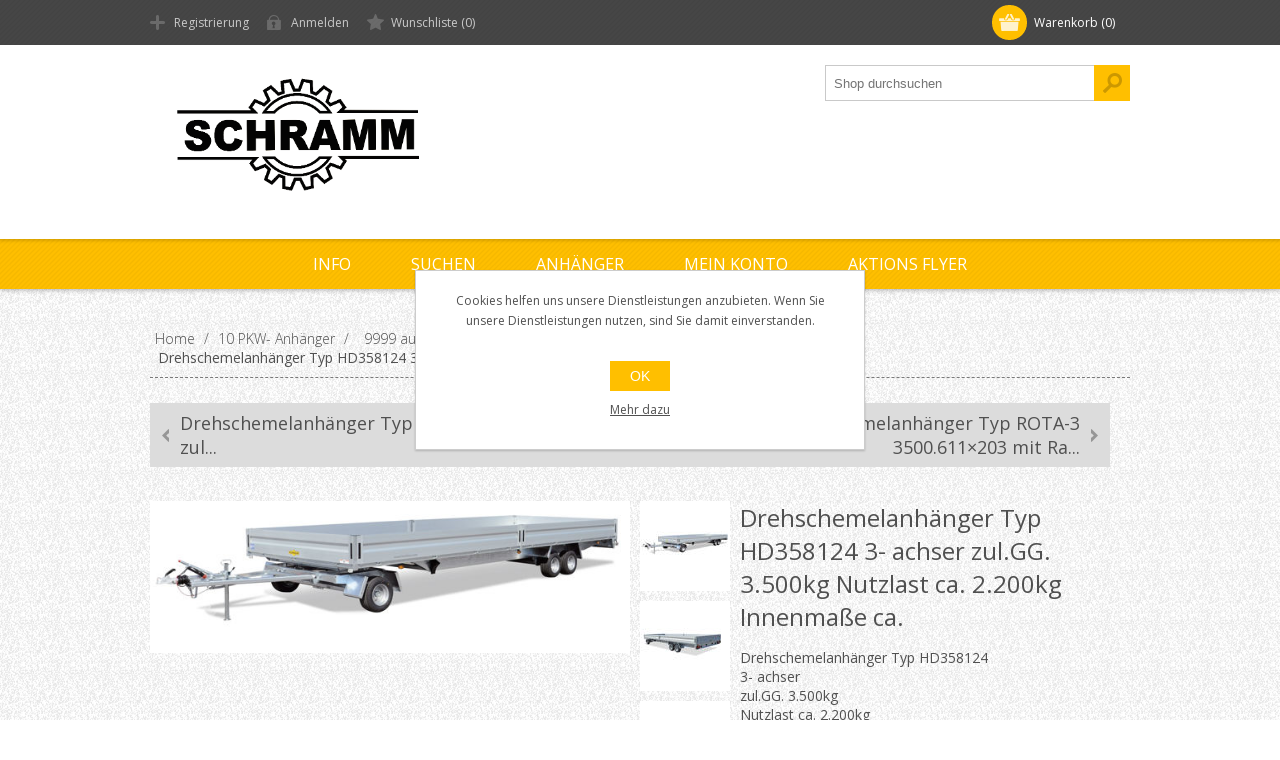

--- FILE ---
content_type: text/html; charset=utf-8
request_url: https://shop.fahrzeugbauschramm.de/de/drehschemelanhaenger-typ-hd358124-hum8450
body_size: 36325
content:
<!DOCTYPE html><html lang=de class=html-product-details-page><head><title>Schramm Fahrzeugbau GmbH. Drehschemelanh&#xE4;nger Typ HD358124&#xD;&#xA;&#xD;&#xA;3- achser&#xD;&#xA;zul.GG. 3.500kg&#xD;&#xA;Nutzlast ca. 2.200kg&#xD;&#xA;Innenma&#xDF;e ca.</title><meta charset=UTF-8><meta name=description content="&lt;p>Drehschemelanhänger Typ HD358124&lt;/p>&lt;p>3- achser&lt;/p>&lt;p>zul.GG. 3.500kg&lt;/p>&lt;p>Nutzlast ca. 2.200kg&lt;/p>&lt;p>Innenmaße ca. 8.100 x 2.480 x 350 (LxBxH in mm)&lt;/p>&lt;p>Bereifung 10&#34;, Ladehöhe ca. 680mm&lt;/p>&lt;ol>&lt;li>**************&lt;/li>&lt;/ol>&lt;ul>&lt;li>Chassis tauchbadverzinkt&lt;/li>&lt;li>integriertes Verzurrsystem mit 8 versenkten Anbindebügeln 400daN&lt;/li>&lt;li>doppelwandige, 25mm starke Aluminiumbordwände, abklapp- und aushängbar&lt;/li>&lt;li>versenkte Bordwandverschlüsse&lt;/li>&lt;li>Eckrungen steckbar&lt;/li>&lt;li>Boden aus 18mm Siebdruck&lt;/li>&lt;li>EURO Kabelbaum mit 13- pol Stecker und Rückfahrscheinwerfer&lt;/li>&lt;/ul>"><meta name=keywords content=""><meta name=generator content=nopCommerce><meta name=viewport content="width=device-width, initial-scale=1"><link href="https://fonts.googleapis.com/css?family=Open+Sans:400,300,700" rel=stylesheet><meta property=og:type content=product><meta property=og:title content="Drehschemelanhänger Typ HD358124

3- achser
zul.GG. 3.500kg
Nutzlast ca. 2.200kg
Innenmaße ca. "><meta property=og:description content="Drehschemelanhänger Typ HD3581243- achserzul.GG. 3.500kgNutzlast ca. 2.200kgInnenmaße ca. 8.100 x 2.480 x 350 (LxBxH in mm)Bereifung 10&#34;, Ladehöhe ca. 680mm**************Chassis tauchbadverzinktintegriertes Verzurrsystem mit 8 versenkten Anbindebügeln 400daNdoppelwandige, 25mm starke Aluminiumbordwände, abklapp- und aushängbarversenkte BordwandverschlüsseEckrungen steckbarBoden aus 18mm SiebdruckEURO Kabelbaum mit 13- pol Stecker und Rückfahrscheinwerfer"><meta property=og:image content=https://shop.fahrzeugbauschramm.de/images/thumbs/0006386_drehschemelanhaenger-typ-hd358124-3-achser-zul-gg-3-500kg-nutzlast-ca-2-200kg-innenmasse-ca_580.jpeg><meta property=og:image:url content=https://shop.fahrzeugbauschramm.de/images/thumbs/0006386_drehschemelanhaenger-typ-hd358124-3-achser-zul-gg-3-500kg-nutzlast-ca-2-200kg-innenmasse-ca_580.jpeg><meta property=og:url content=https://shop.fahrzeugbauschramm.de/de/drehschemelanhaenger-typ-hd358124-hum8450><meta property=og:site_name content="Schramm Fahrzeugbau GmbH"><div class=html-widget><p></div><style>.product-details-page .full-description{display:none}.product-details-page .ui-tabs .full-description{display:block}.product-details-page .tabhead-full-description{display:none}</style><script async src="https://www.googletagmanager.com/gtag/js?id=G-ZM85800RWL"></script><script>function gtag(){dataLayer.push(arguments)}window.dataLayer=window.dataLayer||[];gtag("js",new Date);gtag("config","G-ZM85800RWL")</script><script async src="https://www.googletagmanager.com/gtag/js?id=G-ZM85800RWL"></script><script>function gtag(){dataLayer.push(arguments)}window.dataLayer=window.dataLayer||[];gtag("js",new Date);gtag("config","G-ZM85800RWL")</script><link href=/Themes/Motion/Content/CSS/styles.css rel=stylesheet><link href=/Themes/Motion/Content/CSS/tables.css rel=stylesheet><link href=/Themes/Motion/Content/CSS/mobile-only.css rel=stylesheet><link href=/Themes/Motion/Content/CSS/480.css rel=stylesheet><link href=/Themes/Motion/Content/CSS/768.css rel=stylesheet><link href=/Themes/Motion/Content/CSS/1024.css rel=stylesheet><link href=/Themes/Motion/Content/CSS/1280.css rel=stylesheet><link href=/Themes/Motion/Content/CSS/forum.css rel=stylesheet><link href=/Plugins/SevenSpikes.Core/Styles/perfect-scrollbar.min.css rel=stylesheet><link href=/Plugins/SevenSpikes.Nop.Plugins.PrevNextProduct/Themes/Motion/Content/prevnextproduct.css rel=stylesheet><link href=/Plugins/SevenSpikes.Nop.Plugins.CloudZoom/Themes/Motion/Content/cloud-zoom/CloudZoom.css rel=stylesheet><link href=/lib/magnific-popup/magnific-popup.css rel=stylesheet><link href=/Plugins/SevenSpikes.Nop.Plugins.NopQuickTabs/Themes/Motion/Content/QuickTabs.css rel=stylesheet><link href=/Plugins/SevenSpikes.Nop.Plugins.InstantSearch/Themes/Motion/Content/InstantSearch.css rel=stylesheet><link href=/Plugins/SevenSpikes.Nop.Plugins.MegaMenu/Themes/Motion/Content/MegaMenu.css rel=stylesheet><link href="/Themes/Motion/Content/css/theme.custom-1.css?v=36" rel=stylesheet><link rel=apple-touch-icon sizes=180x180 href=/icons/icons_0/apple-touch-icon.png><link rel=icon type=image/png sizes=32x32 href=/icons/icons_0/favicon-32x32.png><link rel=icon type=image/png sizes=192x192 href=/icons/icons_0/android-chrome-192x192.png><link rel=icon type=image/png sizes=16x16 href=/icons/icons_0/favicon-16x16.png><link rel=manifest href=/icons/icons_0/site.webmanifest><link rel=mask-icon href=/icons/icons_0/safari-pinned-tab.svg color=#5bbad5><link rel="shortcut icon" href=/icons/icons_0/favicon.ico><meta name=msapplication-TileColor content=#2d89ef><meta name=msapplication-TileImage content=/icons/icons_0/mstile-144x144.png><meta name=msapplication-config content=/icons/icons_0/browserconfig.xml><meta name=theme-color content=#ffffff><body class="texture_4 notAndroid23"><div class=ajax-loading-block-window style=display:none></div><div id=dialog-notifications-success title=Benachrichtigung style=display:none></div><div id=dialog-notifications-error title=Fehler style=display:none></div><div id=dialog-notifications-warning title=Warnung style=display:none></div><div id=bar-notification class=bar-notification-container data-close=Schließen></div><!--[if lte IE 7]><div style=clear:both;height:59px;text-align:center;position:relative><a href=http://www.microsoft.com/windows/internet-explorer/default.aspx target=_blank> <img src=/Themes/Motion/Content/images/ie_warning.jpg height=42 width=820 alt="You are using an outdated browser. For a faster, safer browsing experience, upgrade for free today."> </a></div><![endif]--><div class=header><div class=header-top><div class=header-centering><div class=shopping-cart-link><div id=topcartlink><a href=/de/cart class=ico-cart> <span class=cart-label>Warenkorb</span> <span class=cart-qty>(0)</span> </a></div></div><div class=header-links-wrapper><div class=header-links><ul><li><a href="/de/register?returnUrl=%2Fde%2Fdrehschemelanhaenger-typ-hd358124-hum8450" class=ico-register>Registrierung</a><li><a href="/de/login?returnUrl=%2Fde%2Fdrehschemelanhaenger-typ-hd358124-hum8450" class=ico-login>Anmelden</a><li><a href=/de/wishlist class=ico-wishlist> <span class=wishlist-label>Wunschliste</span> <span class=wishlist-qty>(0)</span> </a></ul></div></div><div class=header-selectors-wrapper></div></div></div><div class=header-bottom><div class=header-centering><div class=header-logo><a href=/de class=logo> <img alt="Schramm Fahrzeugbau GmbH" src="https://shop.fahrzeugbauschramm.de/images/thumbs/0000406_Unbenannt bw.png"></a></div></div></div></div><div class=overlayOffCanvas></div><div class=responsive-nav-wrapper-parent><div class=responsive-nav-wrapper><div class=menu-title><span>Menü</span></div><div class=search-wrap><span>Suchen</span><div class="search-box store-search-box"><form method=get id=small-search-box-form action=/de/search><input type=text class=search-box-text id=small-searchterms autocomplete=off name=q placeholder="Shop durchsuchen" aria-label="Shop durchsuchen"> <input type=hidden class=instantSearchResourceElement data-highlightfirstfoundelement=true data-minkeywordlength=1 data-defaultproductsortoption=10 data-instantsearchurl=/de/instantSearchFor data-searchpageurl=/de/search data-searchinproductdescriptions=true data-numberofvisibleproducts=10> <input type=submit class="button-1 search-box-button" value=Suchen></form></div></div><div class=filters-button><span>Filter</span></div></div></div><div class=justAFixingDivBefore></div><div class=header-menu><div class=close-menu><span>Schließen</span></div><ul class=mega-menu data-isrtlenabled=false data-enableclickfordropdown=true><li><a href=/de title=Info><span> Info</span></a><li><a href=/de/search title=Suchen><span> Suchen</span></a><li><a href=http://shop.fahrzeugbauschramm.de/10-anhaenger title=Anhänger><span> Anh&#xE4;nger</span></a><li><a href=/de/customer/info title="Mein Konto"><span> Mein Konto</span></a><li><a href=/de/news title="Aktions Flyer"><span> Aktions Flyer</span></a></ul><div class=menu-title><span>Menü</span></div><ul class=mega-menu-responsive><li><a href=/de title=Info><span> Info</span></a><li><a href=/de/search title=Suchen><span> Suchen</span></a><li><a href=http://shop.fahrzeugbauschramm.de/10-anhaenger title=Anhänger><span> Anh&#xE4;nger</span></a><li><a href=/de/customer/info title="Mein Konto"><span> Mein Konto</span></a><li><a href=/de/news title="Aktions Flyer"><span> Aktions Flyer</span></a></ul></div><div class=master-wrapper-page><div class=master-wrapper-content><div class=ajax-loading-block-window style=display:none><div class=loading-image></div></div><div class=master-column-wrapper><div class=center-1><div class=breadcrumb><ul itemscope itemtype=http://schema.org/BreadcrumbList><li><span> <a href=/de> <span>Home</span> </a> </span> <span class=delimiter>/</span><li itemprop=itemListElement itemscope itemtype=http://schema.org/ListItem><a href=/de/10-pkw-anhaenger itemprop=item> <span itemprop=name>10 PKW- Anh&#xE4;nger</span> </a> <span class=delimiter>/</span><meta itemprop=position content=1><li itemprop=itemListElement itemscope itemtype=http://schema.org/ListItem><a href=/de/9999-ausgelaufene-modelle itemprop=item> <span itemprop=name>9999 ausgelaufene Modelle</span> </a> <span class=delimiter>/</span><meta itemprop=position content=2><li itemprop=itemListElement itemscope itemtype=http://schema.org/ListItem><strong class=current-item itemprop=name>Drehschemelanh&#xE4;nger Typ HD358124&#xD;&#xA;&#xD;&#xA;3- achser&#xD;&#xA;zul.GG. 3.500kg&#xD;&#xA;Nutzlast ca. 2.200kg&#xD;&#xA;Innenma&#xDF;e ca. </strong> <span itemprop=item itemscope itemtype=http://schema.org/Thing id=/de/drehschemelanhaenger-typ-hd358124-hum8450> </span><meta itemprop=position content=3></ul></div><div class=previous-product><a href=/de/drehschemelanhaenger-typ-hd357124-hum8446 title="Drehschemelanhänger Typ HD357124

3- achser
zul..."><span class=previous-product-label>Vorheriges Produkt</span><span class=previous-product-title>Drehschemelanh&#xE4;nger Typ HD357124&#xD;&#xA;&#xD;&#xA;3- achser&#xD;&#xA;zul...</span></a></div><div class=next-product><a href=/de/drehschemelanhaenger-typ-rota-3-3500-611-203-mit-rampen-ans1-41-1-3503-01 title="Drehschemelanhänger Typ ROTA-3 3500.611×203 mit Ra..."><span class=next-product-label>Nächstes Produkt</span><span class=next-product-title>Drehschemelanh&#xE4;nger Typ ROTA-3 3500.611&#xD7;203 mit Ra...</span></a></div><div class="page product-details-page"><div class=page-body><form method=post id=product-details-form action=/de/drehschemelanhaenger-typ-hd358124-hum8450><div itemscope itemtype=http://schema.org/Product data-productid=122><div class=product-essential><input type=hidden class=cloudZoomAdjustPictureOnProductAttributeValueChange data-productid=122 data-isintegratedbywidget=true> <input type=hidden class=cloudZoomEnableClickToZoom><div class="gallery sevenspikes-cloudzoom-gallery"><div class=picture-wrapper><div class=picture id=sevenspikes-cloud-zoom data-zoomwindowelementid="" data-selectoroftheparentelementofthecloudzoomwindow="" data-defaultimagecontainerselector=".product-essential .gallery" data-zoom-window-width=390 data-zoom-window-height=390><a href=https://shop.fahrzeugbauschramm.de/images/thumbs/0006386_drehschemelanhaenger-typ-hd358124-3-achser-zul-gg-3-500kg-nutzlast-ca-2-200kg-innenmasse-ca.jpeg data-full-image-url=https://shop.fahrzeugbauschramm.de/images/thumbs/0006386_drehschemelanhaenger-typ-hd358124-3-achser-zul-gg-3-500kg-nutzlast-ca-2-200kg-innenmasse-ca.jpeg class=picture-link id=zoom1> <img src=https://shop.fahrzeugbauschramm.de/images/thumbs/0006386_drehschemelanhaenger-typ-hd358124-3-achser-zul-gg-3-500kg-nutzlast-ca-2-200kg-innenmasse-ca_580.jpeg alt="Bild von Drehschemelanhänger Typ HD358124

3- achser
zul.GG. 3.500kg
Nutzlast ca. 2.200kg
Innenmaße ca. " class=cloudzoom id=cloudZoomImage itemprop=image data-cloudzoom="appendSelector: '.picture-wrapper', zoomOffsetX: 0, zoomOffsetY: 0, autoInside: 850, tintOpacity: 0, zoomWidth: 390, zoomHeight: 390, easing: 3, touchStartDelay: true, zoomFlyOut: false, disableZoom: 'auto'"> </a></div></div><div class=picture-thumbs><a class="cloudzoom-gallery thumb-item" data-full-image-url=https://shop.fahrzeugbauschramm.de/images/thumbs/0006386_drehschemelanhaenger-typ-hd358124-3-achser-zul-gg-3-500kg-nutzlast-ca-2-200kg-innenmasse-ca.jpeg data-cloudzoom="appendSelector: '.picture-wrapper', zoomOffsetX: 0, zoomOffsetY: 0, autoInside: 850, tintOpacity: 0, zoomWidth: 390, zoomHeight: 390, useZoom: '.cloudzoom', image: 'https://shop.fahrzeugbauschramm.de/images/thumbs/0006386_drehschemelanhaenger-typ-hd358124-3-achser-zul-gg-3-500kg-nutzlast-ca-2-200kg-innenmasse-ca_580.jpeg', zoomImage: 'https://shop.fahrzeugbauschramm.de/images/thumbs/0006386_drehschemelanhaenger-typ-hd358124-3-achser-zul-gg-3-500kg-nutzlast-ca-2-200kg-innenmasse-ca.jpeg', easing: 3, touchStartDelay: true, zoomFlyOut: false, disableZoom: 'auto'"> <img class=cloud-zoom-gallery-img src=https://shop.fahrzeugbauschramm.de/images/thumbs/0006386_drehschemelanhaenger-typ-hd358124-3-achser-zul-gg-3-500kg-nutzlast-ca-2-200kg-innenmasse-ca_90.jpeg alt="Bild von Drehschemelanhänger Typ HD358124

3- achser
zul.GG. 3.500kg
Nutzlast ca. 2.200kg
Innenmaße ca. "> </a> <a class="cloudzoom-gallery thumb-item" data-full-image-url=https://shop.fahrzeugbauschramm.de/images/thumbs/0006387_drehschemelanhaenger-typ-hd358124-3-achser-zul-gg-3-500kg-nutzlast-ca-2-200kg-innenmasse-ca.jpeg data-cloudzoom="appendSelector: '.picture-wrapper', zoomOffsetX: 0, zoomOffsetY: 0, autoInside: 850, tintOpacity: 0, zoomWidth: 390, zoomHeight: 390, useZoom: '.cloudzoom', image: 'https://shop.fahrzeugbauschramm.de/images/thumbs/0006387_drehschemelanhaenger-typ-hd358124-3-achser-zul-gg-3-500kg-nutzlast-ca-2-200kg-innenmasse-ca_580.jpeg', zoomImage: 'https://shop.fahrzeugbauschramm.de/images/thumbs/0006387_drehschemelanhaenger-typ-hd358124-3-achser-zul-gg-3-500kg-nutzlast-ca-2-200kg-innenmasse-ca.jpeg', easing: 3, touchStartDelay: true, zoomFlyOut: false, disableZoom: 'auto'"> <img class=cloud-zoom-gallery-img src=https://shop.fahrzeugbauschramm.de/images/thumbs/0006387_drehschemelanhaenger-typ-hd358124-3-achser-zul-gg-3-500kg-nutzlast-ca-2-200kg-innenmasse-ca_90.jpeg alt="Bild von Drehschemelanhänger Typ HD358124

3- achser
zul.GG. 3.500kg
Nutzlast ca. 2.200kg
Innenmaße ca. "> </a> <a class="cloudzoom-gallery thumb-item" data-full-image-url=https://shop.fahrzeugbauschramm.de/images/thumbs/0006388_drehschemelanhaenger-typ-hd358124-3-achser-zul-gg-3-500kg-nutzlast-ca-2-200kg-innenmasse-ca.jpeg data-cloudzoom="appendSelector: '.picture-wrapper', zoomOffsetX: 0, zoomOffsetY: 0, autoInside: 850, tintOpacity: 0, zoomWidth: 390, zoomHeight: 390, useZoom: '.cloudzoom', image: 'https://shop.fahrzeugbauschramm.de/images/thumbs/0006388_drehschemelanhaenger-typ-hd358124-3-achser-zul-gg-3-500kg-nutzlast-ca-2-200kg-innenmasse-ca_580.jpeg', zoomImage: 'https://shop.fahrzeugbauschramm.de/images/thumbs/0006388_drehschemelanhaenger-typ-hd358124-3-achser-zul-gg-3-500kg-nutzlast-ca-2-200kg-innenmasse-ca.jpeg', easing: 3, touchStartDelay: true, zoomFlyOut: false, disableZoom: 'auto'"> <img class=cloud-zoom-gallery-img src=https://shop.fahrzeugbauschramm.de/images/thumbs/0006388_drehschemelanhaenger-typ-hd358124-3-achser-zul-gg-3-500kg-nutzlast-ca-2-200kg-innenmasse-ca_90.jpeg alt="Bild von Drehschemelanhänger Typ HD358124

3- achser
zul.GG. 3.500kg
Nutzlast ca. 2.200kg
Innenmaße ca. "> </a> <a class="cloudzoom-gallery thumb-item" data-full-image-url=https://shop.fahrzeugbauschramm.de/images/thumbs/0006389_drehschemelanhaenger-typ-hd358124-3-achser-zul-gg-3-500kg-nutzlast-ca-2-200kg-innenmasse-ca.jpeg data-cloudzoom="appendSelector: '.picture-wrapper', zoomOffsetX: 0, zoomOffsetY: 0, autoInside: 850, tintOpacity: 0, zoomWidth: 390, zoomHeight: 390, useZoom: '.cloudzoom', image: 'https://shop.fahrzeugbauschramm.de/images/thumbs/0006389_drehschemelanhaenger-typ-hd358124-3-achser-zul-gg-3-500kg-nutzlast-ca-2-200kg-innenmasse-ca_580.jpeg', zoomImage: 'https://shop.fahrzeugbauschramm.de/images/thumbs/0006389_drehschemelanhaenger-typ-hd358124-3-achser-zul-gg-3-500kg-nutzlast-ca-2-200kg-innenmasse-ca.jpeg', easing: 3, touchStartDelay: true, zoomFlyOut: false, disableZoom: 'auto'"> <img class=cloud-zoom-gallery-img src=https://shop.fahrzeugbauschramm.de/images/thumbs/0006389_drehschemelanhaenger-typ-hd358124-3-achser-zul-gg-3-500kg-nutzlast-ca-2-200kg-innenmasse-ca_90.jpeg alt="Bild von Drehschemelanhänger Typ HD358124

3- achser
zul.GG. 3.500kg
Nutzlast ca. 2.200kg
Innenmaße ca. "> </a> <a class="cloudzoom-gallery thumb-item" data-full-image-url=https://shop.fahrzeugbauschramm.de/images/thumbs/0006390_drehschemelanhaenger-typ-hd358124-3-achser-zul-gg-3-500kg-nutzlast-ca-2-200kg-innenmasse-ca.jpeg data-cloudzoom="appendSelector: '.picture-wrapper', zoomOffsetX: 0, zoomOffsetY: 0, autoInside: 850, tintOpacity: 0, zoomWidth: 390, zoomHeight: 390, useZoom: '.cloudzoom', image: 'https://shop.fahrzeugbauschramm.de/images/thumbs/0006390_drehschemelanhaenger-typ-hd358124-3-achser-zul-gg-3-500kg-nutzlast-ca-2-200kg-innenmasse-ca_580.jpeg', zoomImage: 'https://shop.fahrzeugbauschramm.de/images/thumbs/0006390_drehschemelanhaenger-typ-hd358124-3-achser-zul-gg-3-500kg-nutzlast-ca-2-200kg-innenmasse-ca.jpeg', easing: 3, touchStartDelay: true, zoomFlyOut: false, disableZoom: 'auto'"> <img class=cloud-zoom-gallery-img src=https://shop.fahrzeugbauschramm.de/images/thumbs/0006390_drehschemelanhaenger-typ-hd358124-3-achser-zul-gg-3-500kg-nutzlast-ca-2-200kg-innenmasse-ca_90.jpeg alt="Bild von Drehschemelanhänger Typ HD358124

3- achser
zul.GG. 3.500kg
Nutzlast ca. 2.200kg
Innenmaße ca. "> </a></div></div><div class=overview><div class=product-name><h1 itemprop=name>Drehschemelanh&#xE4;nger Typ HD358124&#xD;&#xA;&#xD;&#xA;3- achser&#xD;&#xA;zul.GG. 3.500kg&#xD;&#xA;Nutzlast ca. 2.200kg&#xD;&#xA;Innenma&#xDF;e ca.</h1></div><div class=short-description><p>Drehschemelanhänger Typ HD358124<p>3- achser<p>zul.GG. 3.500kg<p>Nutzlast ca. 2.200kg<p>Innenmaße ca. 8.100 x 2.480 x 350 (LxBxH in mm)<p>Bereifung 10", Ladehöhe ca. 680mm<ol><li>**************</ol><ul><li>Chassis tauchbadverzinkt<li>integriertes Verzurrsystem mit 8 versenkten Anbindebügeln 400daN<li>doppelwandige, 25mm starke Aluminiumbordwände, abklapp- und aushängbar<li>versenkte Bordwandverschlüsse<li>Eckrungen steckbar<li>Boden aus 18mm Siebdruck<li>EURO Kabelbaum mit 13- pol Stecker und Rückfahrscheinwerfer</ul></div><div class=buttons><div class=add-to-wishlist><input type=button id=add-to-wishlist-button-122 class="button-2 add-to-wishlist-button" value="Zur Wunschliste zugefügt" data-productid=122 onclick="return AjaxCart.addproducttocart_details(&#34;/de/addproducttocart/details/122/2&#34;,&#34;#product-details-form&#34;),!1"></div><div class=compare-products><input type=button value=Vergleichen class="button-2 add-to-compare-list-button" onclick="return AjaxCart.addproducttocomparelist(&#34;/de/compareproducts/add/122&#34;),!1"></div><div class=email-a-friend><input type=button value=Empfehlen class="button-2 email-a-friend-button" onclick="setLocation(&#34;/de/productemailafriend/122&#34;)"></div></div><div class=availability><div class=stock><span class=label>Verfügbarkeit:</span> <span class=value id=stock-availability-value-122>Auf Lager</span></div></div><div class=additional-details><div class=sku><span class=label>Artikelnummer:</span> <span class=value itemprop=sku id=sku-122>HUM8450</span></div></div><div class=product-reviews-overview><div class=product-review-box><div class=rating><div style=width:0%></div></div></div><div class=product-no-reviews><a href=/de/productreviews/122>Geben Sie eine Produktbewertung ab.</a></div></div><div class=cart-info><div class=add-to-cart><div class=add-to-cart-panel><label class=qty-label for=addtocart_122_EnteredQuantity>Menge:</label> <input class=qty-input type=text data-val=true data-val-required="The Menge field is required." id=addtocart_122_EnteredQuantity name=addtocart_122.EnteredQuantity value=1><div class=add-button-wrap><input type=button id=add-to-cart-button-122 class="button-1 add-to-cart-button" value="In den Warenkorb" data-productid=122 onclick="return AjaxCart.addproducttocart_details(&#34;/de/addproducttocart/details/122/1&#34;,&#34;#product-details-form&#34;),!1"></div></div></div><div class=prices itemprop=offers itemscope itemtype=http://schema.org/Offer><div class=product-price><span itemprop=price content=13957.19 class=price-value-122> 13.957,19 € inkl. Steuer </span></div><div class=tax-shipping-info>exklusive <a href="">Versand</a></div><meta itemprop=priceCurrency content=EUR></div></div><div class=product-share-button><div style="display:flex;flex-direction:column;align-items:center;gap:10px;margin-top:40px;font-family:'Segoe UI',Tahoma,Geneva,Verdana,sans-serif"><h2 style=font-size:24px;font-weight:600;color:#333>Teile dieses Produkt</h2><div style=display:flex;flex-wrap:wrap;justify-content:center;gap:15px><button style=width:220px;height:50px;background:#4267b2;color:#fff;border:none;font-size:16px;font-weight:500;border-radius:8px;cursor:pointer;display:flex;align-items:center;justify-content:center;gap:10px type=button onclick=shareOnFacebook()> <img style=width:20px;height:20px;filter:invert(100%) src=https://cdn.jsdelivr.net/gh/simple-icons/simple-icons/icons/facebook.svg alt=Facebook> Auf Facebook teilen </button>  <button style=width:220px;height:50px;background:#0084ff;color:#fff;border:none;font-size:16px;font-weight:500;border-radius:8px;cursor:pointer;display:flex;align-items:center;justify-content:center;gap:10px type=button onclick=shareOnMessenger()> <img style=width:20px;height:20px;filter:invert(100%) src=https://cdn.jsdelivr.net/gh/simple-icons/simple-icons/icons/messenger.svg alt=Messenger> Per Messenger senden </button>  <button style=width:220px;height:50px;background:#000;color:#fff;border:none;font-size:16px;font-weight:500;border-radius:8px;cursor:pointer;display:flex;align-items:center;justify-content:center;gap:10px type=button onclick=shareOnTwitter()> <img style=width:20px;height:20px;filter:invert(100%) src=https://cdn.jsdelivr.net/gh/simple-icons/simple-icons/icons/x.svg alt=X> Auf X teilen </button>  <button style=width:220px;height:50px;background:#25d366;color:#fff;border:none;font-size:16px;font-weight:500;border-radius:8px;cursor:pointer;display:flex;align-items:center;justify-content:center;gap:10px type=button onclick=shareOnWhatsApp()> <img style=width:20px;height:20px;filter:invert(100%) src=https://cdn.jsdelivr.net/gh/simple-icons/simple-icons/icons/whatsapp.svg alt=WhatsApp> Bei Fragen gerne melden </button></div></div><script>function shareOnFacebook(){copyLink();var n="https://www.facebook.com/sharer/sharer.php?u="+encodeURIComponent(productUrl)+"&quote="+encodeURIComponent("@Model.Name - @Model.FullDescription");window.open(n,"_blank","width=626,height=436")}function shareOnMessenger(){copyLink();window.open("fb-messenger://share?link="+encodeURIComponent(productUrl),"_blank")}function shareOnTwitter(){copyLink();window.open("https://twitter.com/intent/tweet?url="+encodeURIComponent(productUrl)+"&text=Schau dir dieses Produkt an!","_blank")}function shareOnWhatsApp(){copyLink();window.open("https://wa.me/49633217162?text="+encodeURIComponent(productUrl),"_blank")}function copyLink(){navigator.clipboard.writeText(productUrl).then(function(){alert("Link wurde in die Zwischenablage kopiert!")},function(n){console.error("Fehler beim Kopieren des Links: ",n)})}var productUrl=window.location.href</script></div></div><div class=full-description itemprop=description><p>Drehschemelanhänger Typ HD358124<p>3- achser<p>zul.GG. 3.500kg<p>Nutzlast ca. 2.200kg<p>Innenmaße ca. 8.100 x 2.480 x 350 (LxBxH in mm)<p>Bereifung 10", Ladehöhe ca. 680mm<ol><li>**************</ol><ul><li>Chassis tauchbadverzinkt<li>integriertes Verzurrsystem mit 8 versenkten Anbindebügeln 400daN<li>doppelwandige, 25mm starke Aluminiumbordwände, abklapp- und aushängbar<li>versenkte Bordwandverschlüsse<li>Eckrungen steckbar<li>Boden aus 18mm Siebdruck<li>EURO Kabelbaum mit 13- pol Stecker und Rückfahrscheinwerfer</ul></div></div><div id=quickTabs class=productTabs data-ajaxenabled=false data-productreviewsaddnewurl=/ProductTab/ProductReviewsTabAddNew/122 data-productcontactusurl=/ProductTab/ProductContactUsTabAddNew/122 data-couldnotloadtaberrormessage="Diese Registerkarte konnte nicht geladen werden."><div class=productTabs-header><ul><li><a href=#quickTab-3>Preis Anfrage</a><li><a href=#quickTab-description>&#xDC;bersicht</a></ul></div><div class=productTabs-body><div id=quickTab-3><div class=custom-tab><div class=productTabs-body><div id=quickTab-default class="ui-tabs-panel ui-corner-bottom ui-widget-content"><div id=contact-us-tab class=write-review><div class=form-fields><div class=inputs><label for=FullName>Ihr Name</label> <input id=FullName class="contact_tab_fullname review-title" name=FullName type=text placeholder="Geben Sie Ihren Namen ein" data-val=true data-val-required="Geben Sie Ihren Namen ein"> <span class=required>*</span></div><div class=inputs><label for=Email>Ihre E-Mail</label> <input id=Email class="contact_tab_email review-title" name=Email type=email placeholder="Geben Sie Ihre E-Mail-Adresse ein" data-val=true data-val-email="Falsche E-Mail" data-val-required="Bitte geben Sie Ihre E-Mail-Adresse ein"> <span class=required>*</span></div><div class=inputs><label for=Enquiry>Anfrage</label> <textarea id=Enquiry class="contact_tab_enquiry review-text" style=width:404px;height:62px name=Enquiry placeholder="Sehr geehrte Damen und Herren, 

ich bitte um ein unverbindliches Angebot mit Ihrem Hauspreis und der aktuellen Verfügbarkeit. 
Mit freundlichen Grüßen" data-val=true data-val-required="Anfrage eingeben"></textarea></div></div><div class=buttons><input id=send-contact-us-form class="button-1 contact-us-button" name=send-email type=button value=Absenden></div><div class=buttons></div><div class=buttons></div><div class=buttons><span style=font-size:12pt;color:#f00><strong>*Die Angabe von Lagerbeständen ist technisch notwendig. Bitte erfragen Sie die Verfügbarkeit im Einzelfall.</strong></span></div></div></div><div id=ui-id-3 class="ui-tabs-panel ui-corner-bottom ui-widget-content" style=display:none></div></div></div></div><div id=quickTab-description><div class=full-description itemprop=description><p>Drehschemelanhänger Typ HD358124<p>3- achser<p>zul.GG. 3.500kg<p>Nutzlast ca. 2.200kg<p>Innenmaße ca. 8.100 x 2.480 x 350 (LxBxH in mm)<p>Bereifung 10", Ladehöhe ca. 680mm<ol><li>**************</ol><ul><li>Chassis tauchbadverzinkt<li>integriertes Verzurrsystem mit 8 versenkten Anbindebügeln 400daN<li>doppelwandige, 25mm starke Aluminiumbordwände, abklapp- und aushängbar<li>versenkte Bordwandverschlüsse<li>Eckrungen steckbar<li>Boden aus 18mm Siebdruck<li>EURO Kabelbaum mit 13- pol Stecker und Rückfahrscheinwerfer</ul></div></div></div></div><div class=product-collateral></div></div><input name=__RequestVerificationToken type=hidden value=CfDJ8PnjLh9ce61FmPDM9U-LMKmBSULi9MBkTK2oV3h0TBz4ADhM-NqcQwIw6RTi8JHkzwFCbHuyB1quJ5NpiXlmWKOtxJKOSpC-5ZTLYSJRGuGjrYxSySKJH73vGgvyxbeb3FGz9yVK9Fuv1kAiMykZ-5U></form></div></div></div></div></div></div><div class=footer><div class=footer-top><div class=footer-centering><div class="footer-block footer-block-first"><h3>Kontakt</h3><ul class=footer-menu><li class=phone>06332-17162<li class=mobile>06332-17162<li class=email>info@Fahrzeugbauschramm.de<li class=skype>Schramm Fahrzeugbau GmbH</ul></div><div class=footer-block><div class=topic-block><div class=topic-block-title><h2>Willkommen in unserem Shop</h2></div><div class=topic-block-body><p>Willkommen in unserem Shop<p>Herzlich willkommen auf unseren neuen Seiten und in unserem neuen Shop!<p>Für Sie haben wir alles neu gestaltet und versucht, Ihnen unsere Anhänger übersichtlich zu präsentieren.<p>Da wir gerade erst im Aufbau sind, wird sich wohl der ein oder andere Fehler – sei es in der Beschreibung oder im Preis – eingeschlichen haben.<p>Betrachten Sie die Seite daher lediglich als erste Information und den Warenkorb als Möglichkeit uns eine Anfrage zu schicken.<p>Wir werden dann die Artikel in Ihrem Warenkorb auf Beschreibung und Preis prüfen und Ihnen ein entsprechendes Angebot zukommen lassen.<p>Dieser Service ist für Sie selbstverständlich kostenlos und unverbindlich!<p>Nun viel Spaß beim Stöbern und beim Warenkorb befüllen!</div></div></div><div class="footer-block social-sharing"><h3>Social</h3><ul class=networks><li><a target=_blank class=facebook href="https://www.facebook.com/profile.php?id=61574234617021" aria-label=Facebook></a></ul></div><div class="footer-block subscribe-to-newsletter"><div class=newsletter><div class=title><strong>Newsletter</strong></div><div class=newsletter-subscribe id=newsletter-subscribe-block><div class=newsletter-email><input id=newsletter-email class=newsletter-subscribe-text placeholder="Ihre E-Mail-Adresse..." aria-label="Für unseren Newsletter registrieren" type=email name=NewsletterEmail> <input type=button value=Abonnieren id=newsletter-subscribe-button class="button-1 newsletter-subscribe-button"></div><div class=newsletter-validation><span id=subscribe-loading-progress style=display:none class=please-wait>Bitte warten...</span> <span class=field-validation-valid data-valmsg-for=NewsletterEmail data-valmsg-replace=true></span></div></div><div class=newsletter-result id=newsletter-result-block></div></div></div></div></div><div class=footer-middle><div class=footer-centering><div class="footer-block footer-block-first"><h3>Unternehmensinfo</h3><ul class=footer-menu><li><a href=/de/terms-of-services-for-vendors>AGB</a><li><a href=/de/privacy-notice>Datenschutzhinweis</a><li><a href=/de/conditions-of-use>Impressum</a><li><a href=/de/about-us>&#xDC;ber uns</a></ul></div><div class=footer-block><h3>Kundenbetreuung</h3><ul class=footer-menu><li><a href=/de/contactus>Kontakt</a><li><a href=/de/sitemap>Sitemap</a></ul></div><div class=footer-block><h3>Mein Konto</h3><ul class=footer-menu><li><a href=/de/customer/info>Kunden-Information</a><li><a href=/de/customer/addresses>Adressen</a><li><a href=/de/order/history>Aufträge</a><li><a href=/de/vendor/apply>Anbieter-Konto beantragen</a></ul></div><div class=footer-block><h3>Unsere Angebote</h3><ul class=footer-menu><li><a href=/de/newproducts>Neue Produkte</a><li><a href=/de/recentlyviewedproducts>Kürzlich angesehen</a><li><a href=/de/compareproducts>Vergleichsliste</a><li><a href=/de/search>Suchen</a></ul></div></div></div><div class=footer-bottom><div class=footer-centering><div class=accepted-payment-methods><ul><li class=method1><li class=method2><li class=method3><li class=method4><li class=method5></ul></div><div class=footer-disclaimer>Copyright &copy; 2026 Schramm Fahrzeugbau GmbH. Alle Rechte vorbehalten.</div><div class=footer-powered-by>Powered by <a href="http://www.nopcommerce.com/">nopCommerce</a></div><div class=footer-designed-by>Designed by <a href="http://www.nop-templates.com/" target=_blank>Nop-Templates.com</a></div><div class=footer-store-theme></div></div></div></div><div id=eu-cookie-bar-notification class=eu-cookie-bar-notification><div class=content><div class=text>Cookies helfen uns unsere Dienstleistungen anzubieten. Wenn Sie unsere Dienstleistungen nutzen, sind Sie damit einverstanden.</div><div class=buttons-more><button type=button class="ok-button button-1" id=eu-cookie-ok>OK</button> <a class=learn-more href=/de/privacy-notice>Mehr dazu</a></div></div></div><div class=html-widget><noscript><iframe src="https://www.googletagmanager.com/ns.html?id=GTM-5FRN637N" height=0 width=0 style=display:none;visibility:hidden></iframe></noscript></div><script src=/lib/jquery/jquery-3.3.1.min.js></script><script src=/lib/jquery-validate/jquery.validate-v1.17.0/jquery.validate.min.js></script><script src=/lib/jquery-validate/jquery.validate.unobtrusive-v3.2.10/jquery.validate.unobtrusive.min.js></script><script src=/lib/jquery-ui/jquery-ui-1.12.1.custom/jquery-ui.min.js></script><script src=/lib/jquery-migrate/jquery-migrate-3.0.1.min.js></script><script src=/Plugins/SevenSpikes.Core/Scripts/iOS-12-array-reverse-fix.min.js></script><script src=/js/public.common.js></script><script src=/js/public.ajaxcart.js></script><script src=/js/public.countryselect.js></script><script src=/Plugins/SevenSpikes.Nop.Plugins.InstantSearch/Scripts/InstantSearch.min.js></script><script src=/lib/kendo/2014.1.318/kendo.core.min.js></script><script src=/lib/kendo/2014.1.318/kendo.data.min.js></script><script src=/lib/kendo/2014.1.318/kendo.popup.min.js></script><script src=/lib/kendo/2014.1.318/kendo.list.min.js></script><script src=/lib/kendo/2014.1.318/kendo.autocomplete.min.js></script><script src=/Plugins/SevenSpikes.Core/Scripts/cloudzoom.core.min.js></script><script src=/Plugins/SevenSpikes.Nop.Plugins.CloudZoom/Scripts/CloudZoom.min.js></script><script src=/lib/magnific-popup/jquery.magnific-popup.min.js></script><script src=/Plugins/SevenSpikes.Nop.Plugins.NopQuickTabs/Scripts/ProductTabs.min.js></script><script src=/Plugins/SevenSpikes.Core/Scripts/sevenspikes.core.min.js></script><script src=/Plugins/SevenSpikes.Nop.Plugins.MegaMenu/Scripts/MegaMenu.min.js></script><script src=/Plugins/SevenSpikes.Core/Scripts/sevenspikes.theme.ex.min.js></script><script src=/Plugins/SevenSpikes.Core/Scripts/footable.min.js></script><script src=/Plugins/SevenSpikes.Core/Scripts/perfect-scrollbar.min.js></script><script src=/Themes/Motion/Content/scripts/Motion.js></script><script>$(document).ready(function(){$("#addtocart_122_EnteredQuantity").on("keydown",function(n){if(n.keyCode==13)return $("#add-to-cart-button-122").trigger("click"),!1})})</script><script>$(document).ready(function(){$(".header").on("mouseenter","#topcartlink",function(){$("#flyout-cart").addClass("active")});$(".header").on("mouseleave","#topcartlink",function(){$("#flyout-cart").removeClass("active")});$(".header").on("mouseenter","#flyout-cart",function(){$("#flyout-cart").addClass("active")});$(".header").on("mouseleave","#flyout-cart",function(){$("#flyout-cart").removeClass("active")})})</script><script id=instantSearchItemTemplate type=text/x-kendo-template>
    <div class="instant-search-item" data-url="${ data.CustomProperties.Url }">
        <div class="img-block">
            <img src="${ data.DefaultPictureModel.ImageUrl }" alt="${ data.Name }" title="${ data.Name }" style="border: none">
        </div>
        <div class="detail">
            <div class="title">${ data.Name }</div>
                <div class="sku"># var sku = ""; if (data.CustomProperties.Sku != null) { sku = "Artikelnummer: " + data.CustomProperties.Sku } # #= sku #</div>
            <div class="price"># var price = ""; if (data.ProductPrice.Price) { price = data.ProductPrice.Price } # #= price #</div>           
        </div>
    </div>
</script><script>$("#small-search-box-form").on("submit",function(n){$("#small-searchterms").val()==""&&(alert("Suchbegriffe eingeben"),$("#small-searchterms").focus(),n.preventDefault())})</script><script>(function(n,t){n(document).ready(function(){t.prepareTopMenu()});n(document).on("themeBreakpointPassed7Spikes",function(n){n.isInitialLoad||window.sevenSpikesTheme||t.prepareTopMenu()})})(jQuery,sevenSpikesCore)</script><script>AjaxCart.init(!1,".shopping-cart-link .cart-qty",".header-links .wishlist-qty","#flyout-cart")</script><script>function newsletter_subscribe(n){var t=$("#subscribe-loading-progress"),i;t.show();i={subscribe:n,email:$("#newsletter-email").val()};$.ajax({cache:!1,type:"POST",url:"/de/subscribenewsletter",data:i,success:function(n){$("#newsletter-result-block").html(n.Result);n.Success?($("#newsletter-subscribe-block").hide(),$("#newsletter-result-block").show()):$("#newsletter-result-block").fadeIn("slow").delay(2e3).fadeOut("slow")},error:function(){alert("Failed to subscribe.")},complete:function(){t.hide()}})}$(document).ready(function(){$("#newsletter-subscribe-button").on("click",function(){newsletter_subscribe("true")});$("#newsletter-email").on("keydown",function(n){if(n.keyCode==13)return $("#newsletter-subscribe-button").trigger("click"),!1})})</script><script>$(document).ready(function(){$("#eu-cookie-bar-notification").show();$("#eu-cookie-ok").on("click",function(){$.ajax({cache:!1,type:"POST",url:"/eucookielawaccept",dataType:"json",success:function(){$("#eu-cookie-bar-notification").hide()},error:function(){alert("Cannot store value")}})})})</script><div id=goToTop></div>

--- FILE ---
content_type: text/css
request_url: https://shop.fahrzeugbauschramm.de/Plugins/SevenSpikes.Nop.Plugins.NopQuickTabs/Themes/Motion/Content/QuickTabs.css
body_size: -49
content:
/* GLOBAL STYLES */

.ui-tabs .product-specs-box,
.ui-tabs .product-reviews-page,
.ui-tabs .full-description  {
    display: block;
}

/* THEME STYLES */

.product-essential {
    border-bottom: 0;
    margin-bottom: 10px;
}
.full-description {
	margin-bottom: 0;
}
.product-specs-box {
	margin-bottom: 0;
}
.product-specs-box .data-table {
	margin-bottom: 0;
	background: none;
	padding-bottom: 0;
    box-shadow: none;
}

.write-review .form-fields {
    box-shadow: none;
}
    .write-review .form-fields .title {
        margin-bottom:0;
        padding-bottom: 10px;
        border-bottom: 1px dashed #797979;
    }